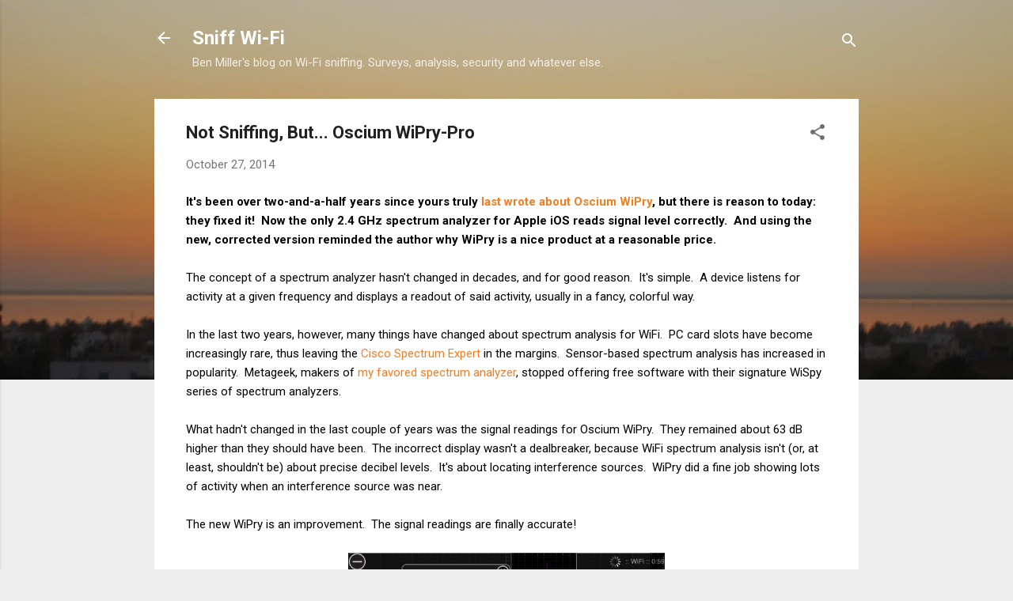

--- FILE ---
content_type: text/html; charset=utf-8
request_url: https://www.google.com/recaptcha/api2/aframe
body_size: 266
content:
<!DOCTYPE HTML><html><head><meta http-equiv="content-type" content="text/html; charset=UTF-8"></head><body><script nonce="OsUUGSgwilvWSbRMuqoIbQ">/** Anti-fraud and anti-abuse applications only. See google.com/recaptcha */ try{var clients={'sodar':'https://pagead2.googlesyndication.com/pagead/sodar?'};window.addEventListener("message",function(a){try{if(a.source===window.parent){var b=JSON.parse(a.data);var c=clients[b['id']];if(c){var d=document.createElement('img');d.src=c+b['params']+'&rc='+(localStorage.getItem("rc::a")?sessionStorage.getItem("rc::b"):"");window.document.body.appendChild(d);sessionStorage.setItem("rc::e",parseInt(sessionStorage.getItem("rc::e")||0)+1);localStorage.setItem("rc::h",'1769046888948');}}}catch(b){}});window.parent.postMessage("_grecaptcha_ready", "*");}catch(b){}</script></body></html>